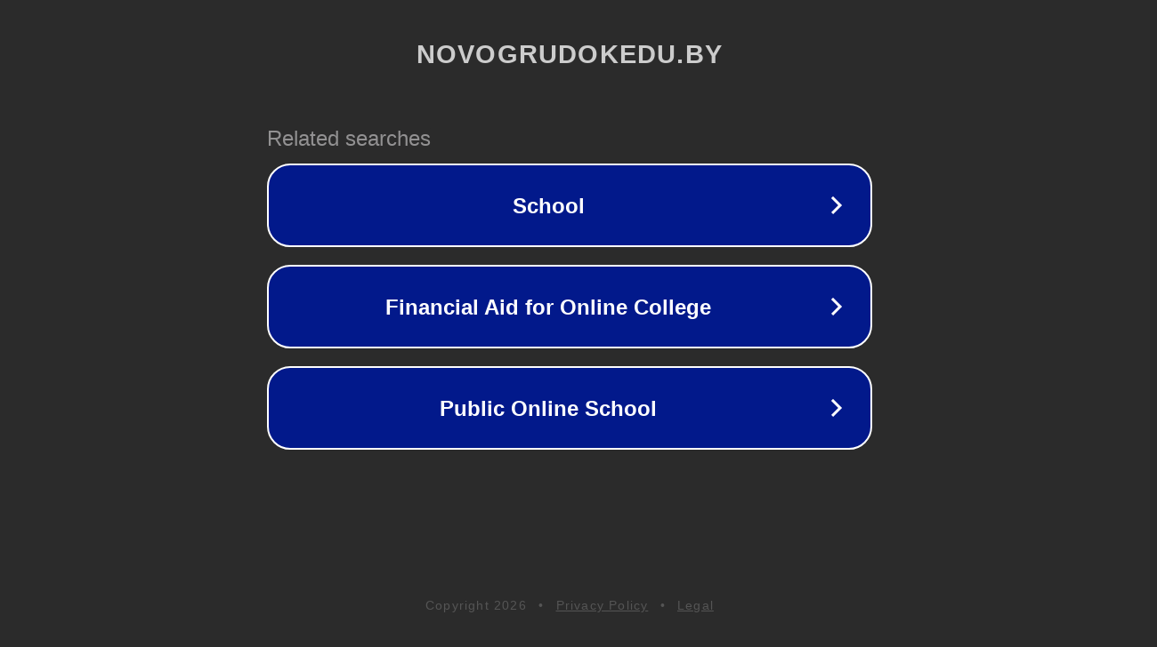

--- FILE ---
content_type: text/html; charset=utf-8
request_url: http://ww25.novogrudokedu.by/index.php/2013-04-18-10-09-00/2013-04-18-12-36-18/2019-03-28-08-32-34?subid1=20230928-1359-4689-ae00-39b018a90e88
body_size: 1278
content:
<!doctype html>
<html data-adblockkey="MFwwDQYJKoZIhvcNAQEBBQADSwAwSAJBANDrp2lz7AOmADaN8tA50LsWcjLFyQFcb/P2Txc58oYOeILb3vBw7J6f4pamkAQVSQuqYsKx3YzdUHCvbVZvFUsCAwEAAQ==_q/az2sxVsaKjvJQPI9SMsY9BlcRV5j9Ar95bmAfKWWw6JKfUmmE0N3Sn9Hyea9CoN5XUM2YQXFNq/lBkJGUkoQ==" lang="en" style="background: #2B2B2B;">
<head>
    <meta charset="utf-8">
    <meta name="viewport" content="width=device-width, initial-scale=1">
    <link rel="icon" href="[data-uri]">
    <link rel="preconnect" href="https://www.google.com" crossorigin>
</head>
<body>
<div id="target" style="opacity: 0"></div>
<script>window.park = "[base64]";</script>
<script src="/bDSUBcbIc.js"></script>
</body>
</html>
